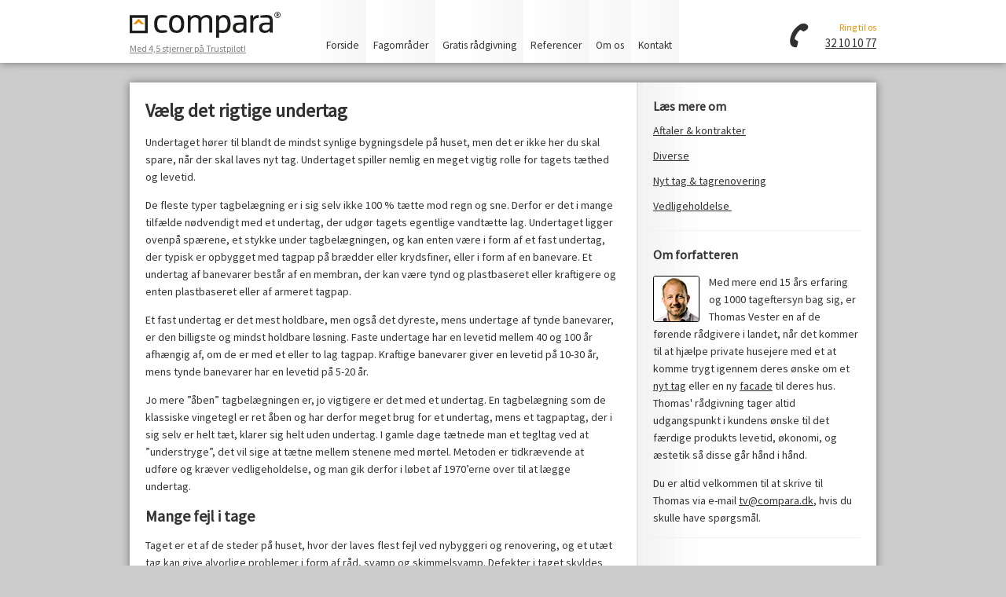

--- FILE ---
content_type: text/html; charset=UTF-8
request_url: https://www.compara.dk/v%C3%A6lg-det-rigtige-undertag
body_size: 6126
content:
<html>
    <head>
    	  <!-- Global site tag (gtag.js) - Google Analytics -->
    		<script async src="https://www.googletagmanager.com/gtag/js?id=UA-3188147-1"></script>
    		<script>
    		  window.dataLayer = window.dataLayer || [];
    		  function gtag(){dataLayer.push(arguments);}
    		  gtag('js', new Date());

    		  gtag('config', 'UA-3188147-1');
    		</script>
            <!-- Google Tag Manager -->
<script>(function(w,d,s,l,i){w[l]=w[l]||[];w[l].push({'gtm.start':
new Date().getTime(),event:'gtm.js'});var f=d.getElementsByTagName(s)[0],
j=d.createElement(s),dl=l!='dataLayer'?'&l='+l:'';j.async=true;j.src=
'https://www.googletagmanager.com/gtm.js?id='+i+dl;f.parentNode.insertBefore(j,f);
})(window,document,'script','dataLayer','GTM-55N9RDTS');</script>
<!-- End Google Tag Manager -->
        <title>Vælg det rigtige undertag - Se mulighederne her</title>
        <meta name="google-site-verification" content="PKME8blXH7JEp1BJlNpK4i_dFNeu1r8WwvPqGONZNTw" />
        <meta name="description" content="Undertaget hører til blandt de mindst synlige bygningsdele på huset, men det er ikke her du skal spare, når der skal laves nyt tag.">
        <link rel="stylesheet" media="screen" href="/css/screen.css" />
        <meta charset="UTF-8">
        <meta name="viewport" content="width=device-width, initial-scale=1.0">
        <script src="https://ajax.googleapis.com/ajax/libs/jquery/3.6.0/jquery.min.js"></script>
       <link href="https://fonts.googleapis.com/css2?family=Source+Sans+Pro&display=swap" rel="stylesheet">

			  <meta property="og:title" content="Vælg det rigtige undertag - Se mulighederne her" />
			  <meta property="og:description" content="Undertaget hører til blandt de mindst synlige bygningsdele på huset, men det er ikke her du skal spare, når der skal laves nyt tag." />
			  <meta property="og:image" content="/g/compara-nyt-tag-logo.png" />
			  <link rel="shortcut icon" href="/g/compara_favicon.ico" type="image/x-icon" />
                <!-- TrustBox script -->
        <script type="text/javascript" src="//widget.trustpilot.com/bootstrap/v5/tp.widget.bootstrap.min.js" async></script>
        <!-- End TrustBox script -->
    </head>
        <body>
<!-- Google Tag Manager (noscript) -->
<noscript><iframe src="https://www.googletagmanager.com/ns.html?id=GTM-55N9RDTS"
height="0" width="0" style="display:none;visibility:hidden"></iframe></noscript>
<!-- End Google Tag Manager (noscript) -->
            <div class="touchMenu">
                <div class="touchMenu-headeren grid">
                    <div class="venstreSide grid13 grid__item">
                        <a href="/">
                            <img src="/g/compara-logo.png">
                        </a>
                    </div>
                    <div class="hojreSide grid7 grid__item">
                        <div class="lukMenuen"><img src="/g/lukMenu.png"></div>
                    </div>
                </div>
                <div class="menu-indhold">
                    <ul>
                        <li><a class="has-dropdown-mobile">Fagområder<span class="plusmobil">+</span></a>
							<ul class="mobile-dropdown">
							<li style="margin-top:0;"><a href="/pris-nyt-tag">- Nyt tag</a></li>
							<li><a href="/ny-førstesal">- Ny 1. sal</a></li>
							<li><a href="/facaderenovering">- Facaderenovering</a></li>
							<li><a href="/tilbygning">- Tilbygninger</a></li>
							</ul>
							</li>
                        <li><a href="/gratis-raadgivningsmoede">Gratis rådgivning</a></li>

						<li>
							<a class="has-dropdown-mobile" href="#">Om os <span class="plusmobil">+</span></a></a>
							<ul class="mobile-dropdown">
								<li><a href="/vores-priser-paa-nyt-tag">Vores priser</a></li>
								<li><a href="/saadan-arbejder-vi">Sådan arbejder vi</a></li>
								<li><a href="/hvem-udfoerer-opgaven">Hvem udfører opgaven?</a></li>
								<li><a href="/faq-nyt-tag">Hyppige spørgsmål</a></li>
							</ul>
						</li>

                        <li><a href="/referencer">Referencer</a></li>
						<li><a href="/kontakt">Kontakt</a></li>
                    </ul>
                </div>
            </div>


            <script>
                $(document).ready(function() {
                    $(".mobilMenuTrigger img, .lukMenuen img").on("click", function() {
                        $(".touchMenu").slideToggle(300);
                    });
					$(".has-dropdown-mobile").on("click", function() {
						$(this).next().slideToggle(300);
					});

					$(".info-link").on("click", function(event) {
						event.preventDefault();
					});

					$("*").on("click", function() {
						$(".tt").hide();
					});

                });
            </script>

            <div id="main-top">
                <header>
                    <div class="gridden oF">
                        <div class="grid4 grid__item mobilMenuKnap">
                            <div class="mobilMenuTrigger">
                                <img src="/g/menuIcon.png">
                            </div>
                        </div>
                        <div class="grid__item grid5">
                            <div id="logo">
                                <a href="/" id="logo-klikbart" title="Forsiden for Compara A/S">
                                    <img src="/g/compara-logo.png">
                                </a>
                                <div id="logo-txt" style="color: gray;">
                                  <a href="https://dk.trustpilot.com/review/compara.dk" style="color: gray;">Med 4,5 stjerner på Trustpilot!</a>
                                </div>
                            </div>
                        </div>
                        <div class="grid__item grid4 telefonIkon">
                            <a href="tel:+4532101077"><img src="/g/tlf-icon.png"></a>
                    </div>


                    <div class="grid__item grid15 oF">
                        <nav>
                            <ul>
							<li><a class="pkt" href="/">Forside</a></li>
                                <li class="has-dropdown">
                                    <a href="/pris-nyt-tag" class="pkt">Fagområder</a>
										<ul class="dropdown">
									<li><a href="/pris-nyt-tag">Nyt tag</a></li>
									<li><a href="/ny-førstesal">Ny 1. sal</a></li>
									<li><a href="/facaderenovering">Facaderenovering</a></li>
									<li><a href="/tilbygning">Tilbygninger</a></li>
									</ul>
                                </li>
                                <li>
                                    <a href="/gratis-raadgivningsmoede" class="pkt">Gratis rådgivning</a>
                                </li>
                                <li>
                                    <a href="/referencer" class="pkt">Referencer</a>
                                </li>
									   <li class="has-dropdown">
								<a href="/om-os" class="pkt">Om os</a>
									<ul class="dropdown">
								<li><a href="/vores-priser-paa-nyt-tag">Vores priser</a></li>
								<li><a href="/saadan-arbejder-vi">Sådan arbejder vi</a></li>
								<li><a href="/hvem-udfoerer-opgaven">Hvem udfører opgaven?</a></li>
								<li><a href="/faq-nyt-tag">Hyppige spørgsmål</a></li>
								</ul>
							</li>
                                <li>
                                    <a href="/kontakt" class="pkt">Kontakt</a>
                                </li>
                            </ul>
                        </nav>
						           <div id="telefon-info">
                    <div id="ring-til-os">Ring til os</div>
                    <div id="telefonnummer"><a href="tel: 32 10 10 77">32 10 10 77</a></div>
                </div>
                    </div>
                    </div>


                </header>
            </div>
        <div class="page-width">
<div id="content">
	<div id="artikler-liste">
			<div id="artikler-liste-padding">
				<h1>Vælg det rigtige undertag</h1>
				<p>
Undertaget hører til blandt de mindst synlige bygningsdele på huset, men det er ikke her du skal spare, når der skal laves nyt tag. Undertaget spiller nemlig en meget vigtig rolle for tagets tæthed og levetid.
</p>
<p>
De fleste typer tagbelægning er i sig selv ikke 100 % tætte mod regn og sne. Derfor er det i mange tilfælde nødvendigt med et undertag, der udgør tagets egentlige vandtætte lag. Undertaget ligger ovenpå spærene, et stykke under tagbelægningen, og kan enten være i form af et fast undertag, der typisk er opbygget med tagpap på brædder eller krydsfiner, eller i form af en banevare. Et undertag af banevarer består af en membran, der kan være tynd og plastbaseret eller kraftigere og enten plastbaseret eller af armeret tagpap. 
</p>
<p>
Et fast undertag er det mest holdbare, men også det dyreste, mens undertage af tynde banevarer, er den billigste og mindst holdbare løsning. Faste undertage har en levetid mellem 40 og 100 år afhængig af, om de er med et eller to lag tagpap. Kraftige banevarer giver en levetid på 10-30 år, mens tynde banevarer har en levetid på 5-20 år.
</p>
<p>
Jo mere ”åben” tagbelægningen er, jo vigtigere er det med et undertag. En tagbelægning som de klassiske vingetegl er ret åben og har derfor meget brug for et undertag, mens et tagpaptag, der i sig selv er helt tæt, klarer sig helt uden undertag. I gamle dage tætnede man et tegltag ved at ”understryge”, det vil sige at tætne mellem stenene med mørtel. Metoden er tidkrævende at udføre og kræver vedligeholdelse, og man gik derfor i løbet af 1970’erne over til at lægge undertag.
</p>
<h2>Mange fejl i tage</h2>
<p>
Taget er et af de steder på huset, hvor der laves flest fejl ved nybyggeri og renovering, og et utæt tag kan give alvorlige problemer i form af råd, svamp og skimmelsvamp. Defekter i taget skyldes ofte undertage, hvor der enten er brugt de forkerte materialer, eller hvor der er sjusket med udførelsen, så undertaget ikke bliver tæt.
</p>
<p>
Hvis undertaget skal repareres, betyder det ofte, at hele tagbelægningen skal pilles ned og lægges om, og det er en kostbar affære. Det er derfor meget vigtigt at vælge det rigtige undertag til opgaven, at undertaget bliver lagt rigtigt, og at det har en forventet levetid, der svarer til tagdækningens. Det nytter altså ikke noget, at det nye tegl- eller betontag har en forventet levetid på over 50 år, hvis undertaget svigter efter 5-10 år.
</p>
<h2>Klassifikationsordning for undertage</h2>
<p>
For at modvirke de mange fejl i undertage har en række aktører i byggeriet indført en frivillig og uvildig klassifikationsordning for undertagsmaterialer, DUKO (Dampspærre- og Undertagsklassifikationsordning ApS).
</p>
<p>
DUKO deler undertagsprodukterne ind i fire anvendelsesklasser fra lav til høj, alt efter hvor store krav, der stilles til undertaget. På DUKO’s hjemmeside www.duko.dk er der et interaktivt værktøj, hvor man kan fastslå anvendelsesklassen på tagprojektet, og således finde ud af hvilken undertagsløsning, der bør anvendes.
</p>
<p>
DUKO bruger fem forskellige forhold til at vurdere, hvilke krav der skal stilles til undertaget:
</p>
<h3>1. Tagdækning</h3>
<p>
Enkelte tagtyper som tagpaptag og stråtag kræver ikke undertag, men ellers kræver de fleste typer belægning en eller anden form for undertag. Kravene til undertaget er højere når det gælder mere åbne typer som det almindelige vingetegltag, mens der stilles lavere krav til f.eks. falstagsten i beton eller bølgeplader i eternit, som danner en tættere tagbelægning.
</p>
<h3>2. Taghældning</h3>
<p>
Jo mere taget hælder, jo nemmere er det for regnvandet at løbe væk. Et stejlere tag beskytter også bedre mod slagregn og fygesne. Derfor stilles der større krav til undertaget jo lavere taghældningen er.
</p>
<p>
Visse tagbelægninger kan lægges uden undertag ved høje taghældninger, mens de kræver undertag ved lavere hældninger. Det gælder for eksempel skifereternit, der over 34 graders hældning kan klare sig uden undertag, men hvor man så tætner mellem pladerne med tagkit.
</p>
<h3>3. Kompleksitet</h3>
<p>
En meget vigtig faktor er tagets kompleksitet, hvor der skelnes mellem høj og lav kompleksitet. Rene tagflader uden sammenskæringer og gennembrydninger har lav kompleksitet. Tagflader der skærer sammen med andre tagflader, eller som gennembrydes af tagvinduer, kviste, ventilationskanaler, skorstene eller andet har høj kompleksitet. Hver gang tagfladen gennembrydes skal der laves en samling mellem f.eks. kvisten og tagbelægningen, og det øger risikoen for utætheder, hvilket igen resulterer i større krav til undertaget.
</p>
<h3>4. Tilgængelighed</h3>
<p>
Hvis der er mulighed for at tjekke taget indefra, giver det mulighed for at opdage utætheder i undertaget og udbedre dem. Hvis isoleringen ligger parallelt med undertaget og derfor dækker for det, hvis taget har en lav hældning under 25 grader, eller hvis undertaget af andre årsager er svært tilgængeligt, stilles der større krav til undertaget.
</p>
<h3>5. Klimapåvirkning og etagehøjde</h3>
<p>
Endelig kan husets placering geografisk eller i landskabet, f.eks. ved Vesterhavet eller på en bakketop gøre, at det er mere udsat for elementernes rasen og især vinden, der kan presse vand og fygesne ind gennem tagbelægningen. 
</p>			</div>
		</div>
				<div id="artikler-navigation">
			<div id="artikler-navigation-padding">
				<div id="artikler-kategorier">
				<h3>Læs mere om</h3>
				<ul>
<li><a href="/aftaler-og-kontrakter">Aftaler &amp; kontrakter</a>&nbsp; <span></span></li><li><a href="/diverse-om-compara">Diverse</a>&nbsp; <span></span></li><li><a href="/artikler-om-nyt-tag-og-tagrenovering">Nyt tag &amp; tagrenovering</a>&nbsp; <span></span></li><li><a href="/vedligeholdelse">Vedligeholdelse
</a>&nbsp; <span></span></li>				</ul>
				</div>
			
				<div id="artikler-om-forfatteren">
				<h3>Om forfatteren</h3>
				<p>
				<img src="/g/thomas-vester.jpg" alt="Thomas Vester, Bygningskonstruktør hos Compara A/S" />
				<!-- indbyg counter med årserfaring og tageftersyn -->
				Med mere end 15 års erfaring og 1000 tageftersyn bag sig, er Thomas Vester en af de førende rådgivere i landet, 
				når det kommer til at hjælpe private husejere med et at komme trygt igennem deres ønske om et <a href="/pris-nyt-tag">nyt tag</a> eller en ny 
				<a href="/facade">facade</a> til deres hus. Thomas' rådgivning tager altid udgangspunkt i kundens ønske til det færdige produkts levetid, 
				økonomi, og æstetik så disse går hånd i hånd.
				</p>
				<p>
				Du er altid velkommen til at skrive til Thomas via e-mail <a href="mailto:tv@compara.dk">tv@compara.dk</a>, hvis du skulle have spørgsmål.
				</p>
				</div>
			</div>
		</div>		<div id="teaser-raadgivningsmoede">
			<div id="teaser-raadgivningsmoede-padding">
				<div id="teaser-raadgivningsmoede-overskrift">Få gratis og uforpligtende rådgivning</div>
				<div id="teaser-raadgivningsmoede-left">
					<p>
					Skal du have et <a href="/">nyt tag</a> på huset, eller er du i virkeligheden i tvivl om du kan nøjes med at reparere det gamle? Overvejer du 
					<a href="/ny-førstesla">1.sal</a>, 
					<a href="/tilbygning">tilbygning</a> eller <a href="/facaderenovering">facaderenovering</a>?
					 Tag et telefonisk rådgivningsmøde med en af vores rådgivere, og kom tvivlen til livs.
					</p>
					<p>
					Det er helt gratis og uforpligtende. 
					</p>
					<p>
					<a href="/gratis-raadgivningsmoede" class="button button-c1">Få et godt råd</a>
					</p>
				</div>
				<div id="teaser-raadgivningsmoede-right">
					<div class="teaser-raadgivningsmoede-person">
					<img src="/g/bygningskonstruktoer-thomas-vester.jpg" alt="Thomas Vester, Bygningskonstruktør" border="0" /><br />
					Thomas Vester<br />
					<span>Bygningskonstruktør</span>
					</div>
					<div class="teaser-raadgivningsmoede-person">
					<img src="/g/arkitekt-michael-bloch.jpg" alt="Michael Bloch, Arkitekt" border="0" /><br />
					Michael Bloch<br />
					<span>Arkitekt</span>
					</div>
				</div>
			</div>
		</div>	</div>
</div>        <div id="bottom">
            <div id="bottom-kontakt">
                <div class="bottom-align page-width" id="bottom-kontakt-content">
                    <div id="bottom-kontakt-left">
                        <div class="compara-footer-branding">
                            <b>Compara A/S</b>
                            <img src="/g/orange-arrow.png" alt="Grafikelement - Orange pil" id="bottom-kontakt-pil" />
                            <p><a href="tel: +45 32 10 10 77">Tlf. 32 10 10 77</a></p>
                        </div>
                        <div class="footer-data">
                            <span class="pipe">|</span>
                            <p>
                                <span class="add">Man. - tors 08:00-17:00</span><span class="foot-sep">,</span>
                                <span class="add">Fre. 08:00 - 16:30</span>
                            </p>
                            <span class="pipe">|</span>
                            <a href="mailto:salg@compara.dk">info@compara.dk</a>
                            <span class="pipe">|</span>
                            <p>CVR nr.: 29625921</p>
                        </div>
                    </div>
                </div>
            </div>
        </div>

        <footer>
            <div id="bottom-adresser" class="gridden">
                <div class="bottom-align page-width">
				
          
					
                    <div class="bottom-adresser-felt grid__item grid-one-sixth">
                        <!-- TrustBox widget - Mini -->
<div class="trustpilot-widget" data-locale="da-DK" data-template-id="53aa8807dec7e10d38f59f32" data-businessunit-id="54a3e55e00006400057c6dca" data-style-height="150px" data-style-width="100%">
  <a href="https://dk.trustpilot.com/review/compara.dk" target="_blank" rel="noopener">Trustpilot</a>
</div>
<!-- End TrustBox widget -->
                    </div>
					    <div class="bottom-adresser-felt grid__item grid-one-sixth">
                        <span>Sjælland</span>
                        <b>Compara A/S</b><br />
                        Telefonvej 6<br />
                        2860 Søborg<br />
                        Tlf. 32 10 10 77<br />
                    </div>
					
                    <div class="grid__item grid-one-sixth">
                        <a href="#" class="overskrift">Fagområder</a>
                        <a href="/pris-nyt-tag">Nyt tag</a>
                        <a href="/ny-førstesal">Ny 1.sal</a>
                        <a href="/facaderenovering">Facaderenovering</a>
                        <a href="/tilbygninger/">Tilbygninger</a>
                        <a href="/gratis-raadgivningsmoede" class="headline">Få gratis rådgivning</a>
                    </div>
                    <div class="grid__item grid-one-sixth">
                        <a href="#" class="overskrift">Mere om Compara</a>
                        <!-- <a href="#">Vi søger entreprenører!</a> -->
                        <a href="/om-os">Hvorfor skal du bruge os?</a>
                        <a href="/saadan-arbejder-vi">Sådan arbejder vi</a>
                        <a href="/hvem-udfoerer-opgaven">Hvem udfører opgaven?</a>
                        <a href="/vores-priser-paa-nyt-tag">Vores priser</a>
                        <a href="/faq-nyt-tag">Hyppige spørgsmål</a>
                        <a href="/kontakt">Kontakt os</a>
                    </div>
                    <div class="grid__item grid-one-sixth">
                        <a href="/artikler" class="overskrift">Artikler</a>
<a href="/aftaler-og-kontrakter">Aftaler &amp; kontrakter</a><a href="/diverse-om-compara">Diverse</a><a href="/artikler-om-nyt-tag-og-tagrenovering">Nyt tag &amp; tagrenovering</a><a href="/vedligeholdelse">Vedligeholdelse
</a>                    </div>
                </div>
            </div>
	
        </footer>
        </div>

    <div id="bottom-down"><span class="text-center">Copyright &copy; 2025</span></div>

    </body>
</html>


--- FILE ---
content_type: text/css
request_url: https://www.compara.dk/css/screen.css
body_size: 9462
content:
html {
    overflow: -moz-scrollbars-vertical;
    overflow-y: scroll;
}
body {
    margin: 0px;
    background-color: #cccccc;
}
img {
    webkit-border-radius: 3px 3px 3px 3px;
    max-width:100%;
    border-radius: 3px 3px 3px 3px;
}
* {
    font-family: 'Source Sans Pro', Tahoma, Verdana, sans-serif;
    color: #333333;
    box-sizing:border-box;
    -webkit-tap-highlight-color: rgba(0, 0, 0, 0);
}
div {
    overflow:hidden;
}
.has-dropdown {
    position:relative;
}
.has-dropdown:hover ul.dropdown {
    display:block;
}
ul.dropdown {
    display:none;
    position:absolute;
    top:80px;
    left:0;
    width:175px;
    height:auto;
    z-index:10000;
    background-color:#f6f6f6;
}
ul.dropdown li a { display:block; }
ul.dropdown li {
    display:block;
    width:100%;
    padding:4px 0 4px 8px;
}
ul.dropdown li:hover {
    background-color:grey;
}
.oF, div#main-top {
    overflow:visible!important;
}
p {
    line-height: 22px;
    font-size: 14px;
}
li {
    line-height: 22px;
    font-size: 14px;
    margin-left: 20px;
}
h1 {
    margin: 0px;
    font-size: 24px;
}
h2 {
    margin: 0px;
    font-size: 20px;
}
h3 {
    font-size: 16px;
    margin: 0px;
}


input {
    border: 1px solid gray;
    height: 30px;
    line-height: 30px;
    padding: 0 10px 0 10px;
    webkit-border-radius: 3px 3px 3px 3px;
    border-radius: 3px 3px 3px 3px;
}
.rh {
    text-align: right;
}
.ch {
    text-align: center;
}
.small-txt {
    font-size: 12px;
}

.mobilMenuKnap, .telefonIkon { display:none; }

#CybotCookiebotDialog button {
    all: unset;
    padding: 6px 12px;
    font-size: 14px;
    line-height: normal;
    display: inline-block;
    border: 1px solid #000;
    background-color: white;
}
#CookiebotWidget {
    display: none !important;
  }
a.button, button {
    display: inline-block;
    font-size: 14px;
    line-height: 35px;
    height: 35px;
    text-align: center;
    padding: 0 20px 0 20px;
    color: white;
    font-weight: bold;
    text-shadow: 1px 1px 2px #000000;
    text-decoration: none;
    webkit-border-radius: 3px 3px 3px 3px;
    border-radius: 3px 3px 3px 3px;
    border: 0px;
}
a.button-c1 {
    /* Permalink - use to edit and share this gradient: http://colorzilla.com/gradient-editor/#6abb00+0,6abb00+50,5fa700+51,5fa700+100 */
    background: #6abb00; /* Old browsers */
    background: -moz-linear-gradient(top,  #6abb00 0%, #6abb00 50%, #5fa700 51%, #5fa700 100%); /* FF3.6-15 */
    background: -webkit-linear-gradient(top,  #6abb00 0%,#6abb00 50%,#5fa700 51%,#5fa700 100%); /* Chrome10-25,Safari5.1-6 */
    background: linear-gradient(to bottom,  #6abb00 0%,#6abb00 50%,#5fa700 51%,#5fa700 100%); /* W3C, IE10+, FF16+, Chrome26+, Opera12+, Safari7+ */
    filter: progid:DXImageTransform.Microsoft.gradient( startColorstr='#6abb00', endColorstr='#5fa700',GradientType=0 ); /* IE6-9 */

}
a.button-c2, button {
    /* Permalink - use to edit and share this gradient: http://colorzilla.com/gradient-editor/#4e879b+0,4e879b+50,407082+51,407082+100 */
    background: rgb(78,135,155); /* Old browsers */
    background: -moz-linear-gradient(top, rgba(78,135,155,1) 0%, rgba(78,135,155,1) 50%, rgba(64,112,130,1) 51%, rgba(64,112,130,1) 100%); /* FF3.6-15 */
    background: -webkit-linear-gradient(top, rgba(78,135,155,1) 0%,rgba(78,135,155,1) 50%,rgba(64,112,130,1) 51%,rgba(64,112,130,1) 100%); /* Chrome10-25,Safari5.1-6 */
    background: linear-gradient(to bottom, rgba(78,135,155,1) 0%,rgba(78,135,155,1) 50%,rgba(64,112,130,1) 51%,rgba(64,112,130,1) 100%); /* W3C, IE10+, FF16+, Chrome26+, Opera12+, Safari7+ */
    filter: progid:DXImageTransform.Microsoft.gradient( startColorstr='#4e879b', endColorstr='#407082',GradientType=0 ); /* IE6-9 */
}
.box-padding {
    padding: 25px;
}

/*
HEADER
*/
div#main-top {
    background-color: white;
    -webkit-box-shadow: 0 0 10px 0 #707070;
    box-shadow: 0 0 10px 0 #707070;
}
header {
    height: 80px;
    max-width: 1030px;
    margin: 0 auto 0 auto;
    padding:0 40px;
}

/*
LOGO
*/
div#logo {
    font-size: 12px;
}
#logo img { margin-top:13px; }

div#logo-txt {
    padding: 5px 0 0 0;
}
div#logo-txt a {
    text-decoration: underline
}


/*
MENU
*/
nav {
    float: left;
    height: 80px;

}
nav ul {
    list-style-type: none;
    margin: 0;
    padding: 0;
}
nav li {
    float: left;
    margin-left: 0px;
}
nav li a.pkt {
    height: 100%;
    font-size: 13.5px;
    color: #333333;
    display: block;
    padding: 0 9px;
    background: url('/g/menu-bg.jpg') top right;
    line-height: 115px;
    text-decoration: none;
    font-weight: normal;
}
nav li a.pkt:hover {
    background: url('/g/menu-bg-hover.png') top right;
}
nav li a.pkt-valgt {
    height: 100%;
    font-size: 14px;
    color: #f1f1f1;
    display: block;
    padding: 0 12px 0 12px;
    background-color: #404040;
    line-height: 115px;
    text-decoration: none;
    font-weight: normal;

}

/*
PAGE-MENU (submenu)
*/
div#page-menu {
    border-top: 1px solid #ccc;
    background-color:#f1f1f1;
    text-align: center;
    color: orange;
    font-size: 11px;
}

div#page-menu a {
    padding-left: 20px;
    padding-right: 20px;

    font-size: 12px;
    line-height: 50px;
}

/*
TELEFON
*/
div#telefon-info {
    float: right;
    overflow: auto;
    height: 100%;
    width: 110px;
    background: url('/g/tlf-icon.png') no-repeat;
    background-position: 0 30px;
    text-align: right;
}
div#telefon-info div#ring-til-os {
    padding: 27px 0 0 0 ;
    font-size: 12px;
    text-align: right;
    color: #F28C00;
}
div#telefon-info div#telefonnummer {
    padding: 3px 0 0 0 ;
    font-size: 15px;
    text-align: right;
}


/*
CONTENT
*/
div#content {
    width: 100%;
    margin: 25px auto 25px auto;
    background-color: white;
    min-height: 200px;
    overflow: auto;
    -webkit-box-shadow: 0 0 10px 0 #707070;
    box-shadow: 0 0 10px 0 #707070;
}
.grid-one-third {
   width:calc(100% / 3);
    float:left;
}


/*
LISTE MED ARTIKLER OG NAVIGATION TIL ARTIKLER
*/
div#artikler-liste {
    height: auto;
    float: left;
    width: 640px;
}
div.artikel-teaser {
    overflow: auto;
    border-bottom: 1px solid #f1f1f1;
    padding-bottom: 15px;
    margin-bottom: 20px;
}
div.artikel-teaser:last-child {
    border: 0px;
    padding:0px;
}
div.artikel-teaser-left {
    overflow: auto;
    float: left;
    width: 200px;
}
div.artikel-teaser-left img {
    margin: 5px 0 0 0;
    max-width: 180px;
    max-height: 180px;
}
div.artikel-teaser-right {
    overflow: auto;
    float: left;
    width: 400px;
}
div.artikel-teaser-right a {
    color: #F28C00;
}
div.artikel-teaser span {
    font-size: 12px;
    color: gray;
    line-height: 25px;
}
div.artikel-teaser span a {
    color: gray;
}
div.artikel-teaser p {
    margin: 0px;
    font-size: 14px;
}
div#artikler-liste-padding {
    padding: 20px;
}
div#artikler-navigation {
    float: right;
    height: auto;
    width: 305px;
    border-left: 1px solid #E6E6E6;
    border-bottom: 1px solid #E6E6E6;
    background: url('/g/bg-right.png') repeat-y top left;
    font-size: 14px;
}
div#artikler-navigation-padding {
    padding: 20px;
}
div#artikler-navigation p{
    font-size: 14px;
    line-height: 22px;
}
div#artikler-navigation ul {
    list-style-type: none;
    margin: 10px 0 0 0;
    padding: 0;
}
div#artikler-navigation ul li {
    margin: 0 0 10px 0;
}
div#artikler-navigation ul li span {
    font-size: 11px;
    color: gray;
}
div#artikler-kategorier {
    margin: 0 0 20px 0;
    border-bottom: 1px solid #f1f1f1;
    padding: 0 0 10px 0; /* 10px padding pga li har 10px margin */
}

div#artikler-om-forfatteren {
    border-bottom: 1px solid #f1f1f1;
    margin-bottom: 20px;
}
div#artikler-om-forfatteren img {
    float: left;
    border: 1px solid black;
    margin: 3px 12px 0 0;
}

div#artikler-nyhedsbrev {

}
input.artikler-input {
    margin-bottom: 10px;
    width: 90%;
    font-size: 14px;
}



/*
BESTIL RÅDGIVNINGSMØDE ELEMENT UNDER ARTIKLER
*/

div#teaser-raadgivningsmoede {
    width: 100%;
    border-top: 1px solid #7F7F7F;
    background-color: #EBEBEB;
}
div#teaser-raadgivningsmoede-padding {
    padding: 20px 20px 20px 20px;
}
div#teaser-raadgivningsmoede-overskrift {
    font-size: 25px;
    font-weight: bold;
}
div#teaser-raadgivningsmoede-left {
    width: 60%;
    float: left;

}
div#teaser-raadgivningsmoede-right {
    margin: 15px 0 0 0;
    width: 40%;
    float: left;
}
div.teaser-raadgivningsmoede-person {
    float: right;
    margin-left: 20px;
    font-size: 14px;
}
div.teaser-raadgivningsmoede-person span {
    font-size: 11px;
}
div.teaser-raadgivningsmoede-person img {
    border: 1px solid black;
    margin: 0 0 10px 0;
}






/*
BOTTOM
*/
div#bottom {

}
div.bottom-align {
    width: 100%;
    margin: 0 auto 0 auto;
    text-align: left;
}
div#bottom-kontakt {
    background-color: #333333;
}
div#bottom-kontakt a,b {
    color:inherit;
}
div#bottom-kontakt span {
    color:#F28C00;
}
div#bottom-kontakt-content {
    color: white;
    line-height: 40px;
    font-size: 12px;
}
div#bottom-kontakt-left {
    overflow: auto;
    float: left;
    color:inherit;
}
div#bottom-kontakt-right {
    overflow: auto;
    float: right;
    color:inherit;
}

img#bottom-kontakt-pil {
    vertical-align: middle;
    padding: 0 10px 0 10px;
}
div#bottom-adresser {
    overflow: auto;
    background-color: white;
    padding: 15px 0 15px 0;
}

div.bottom-adresser-felt {
    float: left;
    font-size: 12px;
    line-height: 18px;
}
div.bottom-adresser-felt span {
    color: #F28C00;
    margin-bottom: 5px;
    display: block;
}
div#bottom-adresser-right {

}
div#bottom-down {
    font-size: 11px;
    line-height: 16px;
    text-align:center;
    padding:4px 0;
    background-color: #ededed;
}
#bottom-down span { font-size:11px; text-align:center; }
div#bottom-navigation {
    border: 1px solid red;
}
.pipe {
    padding:0 4px;
}
footer {
    padding: 5px 0 15px 0;
    background-color: #fff;
}

div#bottom-kontakt .footer-data span.pipe { color:#F28C00!important; }


/* SIDE: BESTIL RÅDGIVNINGSMØDE */
div#moede-top-banner {
    min-height: 236px;
    background: url('/g/raadgivningsmoede-top-lp.png');
    background-repeat: no-repeat;
    background-position: top right;
    background-color: #f1f1f1;
    border-bottom: 5px solid #703F2F;

}
h1#moede {
    position: relative;
    top: 50px;
    left: 50px;
    width: 600px;
    font-size: 35px;
}
div#moede-top-banner-txt {
    font-size: 18px;
    line-height: 26px;
    padding: 30px 50px 40px 50px;
}
div#moede-content-txt {
    width: 530px;
    float: left;
    margin: 0 0 0 50px;
}
div#moede-content-txt ul li {
    margin: 0 0 10px 0;
    font-weight: bold;
}
div#moede-content-form {
    float: right;
    margin: 0 50px 0 0;
}
div#moede-content-form-box {
    background-color: #E8F5DA;
    width: 298px;
    border: 1px solid #95A28B;
}
div#moede-content-form-box h2 {
    margin: 10px auto 10px auto;
    font-weight: normal;
    width: 180px;
    font-size: 18px;
    text-align: center;
}
div#moede-content-form-box h2 span {
    font-weight: bold;
}
div#moede-content-form-box-tlf {
    background-color: #D3DFC6;
    font-size: 24px;
    text-align: center;
    padding: 10px;
    margin-bottom: 10px;
}
div#moede-content-form-box-tlf img {
    margin: 0 7px 0 -15px;
}
div#moede-content-form-box-input {
    margin: 0 10px 0 10px;
    height: auto;
}
div#moede-content-form-box-input input {
    width: 100%;
    margin: 0 0 10px 0;
}
div#moede-content-form-box-knap-con {
    text-align: center;
    margin: 0 0 10px 0;
}
div#moede-content-form-box-knap-con div {
    color: gray;
    font-size: 12px;
    margin: 10px 0 0 0;
}
a#moede-content-form-box-knap {

}
div#moede-content-box-personer {
    padding-bottom: 10px;
}
div.moede-content-box-person {
    width: 120px;
    float: left;
    font-size: 14px;
    margin-top: 10px;
}
div.moede-content-box-person:first-child {
    margin-left: 35px;
    margin-right: 13px;
}
div.moede-content-box-person img {
    max-width: 90px;
    border: 1px solid black;
    margin-bottom: 5px;
}
div.moede-content-box-person span {
    font-size: 12px;
}

div#moede-referencer {
    margin: 20px 0 20px 0;
    background-color:#F7F7F7;
    padding: 20px;
}
div.moede-reference {
    width: 50%;
    float: left;
}
div.moede-reference img {
    border: 1px solid black;
    float: right;
    margin-left: 10px;
    margin-top: 5px;
}
div.moede-reference-padding:first-child {
    padding-right: 30px;
}
div.moede-reference-padding:last-child {
    padding-left: 30px;
}
div#moede-faq {
    padding: 0px 30px 10px 30px;
}
div#moede-faq a {
    color: #F28C00;
}


/* SIDE: FORSIDEN */
div#top-banner {
    height: 335px;
    width: 100%;
    background-image: url('/g/topbanner-2025-compara.jpg');
    background-position: BOTTOM center;
    background-repeat: no-repeat;
	
}
div#top-banner h1 {
    font-size: 30px;
}

div#top-banner ul {
    padding-left: 0px;
    margin: 20px 0 5px 0;

}
div#top-banner li {
    line-height: 16px;
    font-size: 16px;
    background-image: url('/g/green.png');
    background-repeat: no-repeat;
    padding: 3px 20px 20px 35px;
    list-style: none;

}
div#top-banner-padding {
    padding: 30px 0 0 0;
}
div#top-banner div.col-left {
    width: 70%;
    height: auto;
    float: left;
}
div#top-banner div.col-right {
    width: 30%;
    height: auto;
}
div#frontpage-content {
	
    background-image: url('/g/bg-big.jpg');
    background-color: #fff;
    background-repeat: no-repeat;
    background-position: center center;
	background-size: cover;
}
div#fagomraader {
    margin-top:15px;
    margin-bottom:15px;
}
.usper-inner {
    height:203px;
    border: 1px solid #ccc;
    text-align: center;
    font-size: 13px;
    line-height: 18px;
    background-color: white;
    padding:10px;
}

.usper-inner h2 {
    margin-top:5px;
    word-break: break-all;
}
div#fagomraader div.fag:last-child {
    margin: 0;
    width: 225px;

}
div#fagomraader div.fag img {
    margin-bottom: 10px;
}
div#fagomraader div.fag img#ny-1sal {
    margin-bottom: 5px;
}
div#fagomraader div.fag-txt {
    height: 60px;
    margin: 5px 0 0 0;
}
div#fagomraader div#fag-txt-1sal {
    height: 60px;
    margin: 3px 0 0 0;
}
div#fagomraader div.fag-padding {
    padding: 10px;
}
div#fagomraader a {
    color: #A04700;
    font-weight: bold;
}

div#forsiden-referencer {
    height: 378px;
    border: 1px solid #ccc;
    background-color: white;
    float: left;
    width:100%;
}

@media screen and (min-width:940px) {
    #forsiden-referencer .ref-wrap {
        width:calc(100% / 3);
    }
}

@media screen and (max-width:939px) {
    .fsal {
        background-image:none!important;
    }
    .div.fsal-moede-content-txt, div.fsal-moede-content-form {
        width:100%!important;
    }
    div.fsal-moende-bestil-form {
        float:left!important;
    }
       #forsiden-referencer .ref-wrap {
        width:calc(100% / 6);
    }
    div#nyt-tag-kontakt-txt, div#nyt-tag-kontakt-form-box, div#nyt-tag-kontakt-form {
        width:100%!important;
    }
    div#nyt-tag-kontakt {
        height:auto!important;
    }
    div#nyt-tag-kontakt-form-box {
        margin:0!important;
    }
    div#nyt-tag-kontakt {
        background-position:bottom right!important;
    }
}

.ref-wrap {
    padding-left:15px;
    float:left;
}
div#forsiden-referencer p {
    font-size: 12px;
    margin: 5px 0 10px 0;
}
.forside-box-padding {
    padding: 15px;
}

div#forsiden-referencer .reference-billede {
    background-size: cover;
    height: 100px;
    width:100%;
    background-position: center center;
    float: left;
    webkit-border-radius: 3px 3px 3px 3px;
    border-radius: 3px 3px 3px 3px;
}
div.reference-billede-space-b { margin-bottom: 15px; }
div.reference-knap {
    text-align: right;
    margin-top: 15px;
    padding-right: 2px;
}


/* CALCULATOR */
#nyt-tag-beregner {
    height: 378px;
    width:100%;
    background-image: url('/g/bg_calculator.gif');
    float: left;
    border: 1px solid #f1f1f1;
    color: white !important;
}
div#nyt-tag-padding {
    padding: 15px;
    overflow:visible!important;
}
.dobbel-box-forsiden #nyt-tag-beregner  div { overflow:visible; }
.dobbel-box-forsiden { overflow:visible; }
div#nyt-tag-beregner h2 {
    color: white;
}
div#nyt-tag-beregner p {
    font-size: 12px;
    margin: 5px 0 0 0;
    line-height:18px;
    color: white;
}
div#nyt-tag-beregner .col {
    padding-top: 10px;
    width: 50%;
    float: left;
}
div#nyt-tag-beregner .headline {
    font-size: 15px;
    color: white;
}
div#nyt-tag-beregner div.select-input {
    margin: 13px 0 0 0;
}
div#nyt-tag-beregner div#postnr-input {
    margin: 10px 0 0 0;
    font-size: 13px;
    overflow: hidden;
    height: auto;
}
div#nyt-tag-beregner div#postnr-input-size input {
    width: 100%;
    height: 25px;
    line-height: 25px;
}
div#nyt-tag-beregner div#postnr-input-size {
    width: 60px; /* same as select width */
    text-align: right;
    float: left;

}
div#nyt-tag-beregner div#postnr-input-text {
    float:left;
    width: 105px;
    color: white;
    font-size: 11px;
    line-height: 25px;
}
div#nyt-tag-beregner div#postnr-input-info {
    width: 30px;
    display:inline-block;
}
div#nyt-tag-beregner div#postnr-input-info-space { padding-left: 10px; }
div#nyt-tag-beregner div#postnr-info {
    float: left;
}

#nyt-tag-middle-container div, #nyt-tag-middle-container {
    overflow:visible;
}
div#nyt-tag-beregner select {
    width: 165px;
    margin-right: 5px;
    height: 25px;
    font-size: 13px;
}
div#nyt-tag-beregner .info-link {
    font-size: 11px;
    color: white;
    line-height: 25px;
}

.dobbel-box-forsiden .grid10 {
    margin-bottom:15px;
}


/* FORSIDEN: VIDEO*/
div#forsiden-video {
    height: 378px;
    float: left;
}
div#forsiden-video p {
    font-size: 12px;
}
div#forsiden-video-padding {
    padding: 20px;
    border: 1px solid #ccc;
    background-color: white;
}

div#bund-navigation {
    line-height: 18px;
    margin-top: 15px;
}

.bottom-align a.overskrift {
    font-size: 12px;
    color:inherit;
    clear: left;
    font-weight:  bold;
    line-height: 20px;
    margin-top: 0px;
    display:block;
    margin-top:15px;
}

div#bund-navigation .col {
    height: auto;
    width: 33%;
    float: left;
}

.bottom-align a {
    font-size: 11px;
    display: block;
    line-height: 16px;
    text-decoration: underline;
    color: gray;
    text-decoration: none;
    color:inherit;
}

/* FRONTPAGE - ARTICLE */



/*
#
# REFERENCER
#
*/
div.referencer {

}
div.ref {
    float: left;
    margin-bottom: 25px;

}
div.ref-img {
    height: 210px;
    width: 100%;
        border: 1px solid #ccc;
    background-position: center center;
    background-size: cover;
}
div.ref:nth-child(3n) {
    margin-right: 0;
}
div.ref-txt {
    padding: 10px;
    font-size: 13px;
    font-style: italic;
    height: 80px;
    text-indent: 20px;
    line-height:22px;
}
div.ref span.quote {
    font-size: 20px;
    line-height: 22px;
    font-style: 600;
    color: orange;
    vertical-align:text-top;

}
div.ref div.name {
    color: gray;
    text-align: right;
}
div.ref div.ref-adresse {
    padding: 5px;
    font-size: 12px;
    text-align: right;
    opacity: 0.5;
    background-color: white;
    height: 23px;
    line-height: 15px;
    margin-top: 185px;
}

.page-width {
    max-width:1030px;
    padding:0 40px;
    margin:0 auto;
    overflow:visible;
}


/*
#
# NYT TAG SIDEN
#
*/
div#nyt-tag-spacer {
    height: 200px;
}
div.nyt-tag-box {
    background-image: url('/g/nyt-tag-box-bg.png');
    background-position: top right;
    background-repeat: no-repeat;
    background-color:#fff;
    margin:25px auto;

}
div#nyt-tag-priser {
    min-height: 500px;
    background-image: url('/g/nyt-tag-oversigt.png');
    background-repeat: no-repeat;
    background-position: top center;
}
div#nyt-tag-priser p {
    margin-top: 5px;
}
div#nyt-tag-priser div.nyt-tag-col:nth-child(1) {
    margin: 0 0 0 0px;
}

div.nyt-tag-col {
    min-height: 200px;
    float: left;
    border-right: 1px solid #ccc;
}
.nyt-tag-col:last-child {
    border: 0;
}
.nyt-tag-spacer {
    padding: 0 10px;
}
#nyt-tag-info {
    background-color: #eaeaea;
    width: 65%;
    float: left;
}
#nyt-tag-info p {
    padding: 5px;
    font-size: 12px;
    margin: 0px;
}
.nyt-tag-info-spacer {
    padding: 10px;
}
.nyt-tag-spar {
    background-image: url('/g/nyt-tag-yellow.png');
    width: 213px;
    height: 222px;
    float: right;

    margin-top:-30px;
}
.nyt-tag-spar p {
    font-size: 12px;
    line-height: 16px;
}
.nyt-tag-spar-spacer {
    padding: 60px 15px 15px 15px;
    text-align: center;
}
#nyt-tag-container {
    margin-top: -120px;
}


div#nyt-tag-middle-container {
    margin-top: 60px;
}
div#nyt-tag-middle-container .col {
    float: left;
}
div#col-beregner {
    width: 55%;

}
div#col-txt {
padding-left:30px;
}
div#col-space-txt {
    padding-left: 20px;
    border-left: 1px solid #ccc;
}
div#nyt-tag-pris-eksempler {
    min-height: 300px;
    background-color: #f1fbec;
    margin-bottom: 30px;
    border-top: 1px solid #cccccc;
    border-bottom: 1px solid #cccccc;
}
div#nyt-tag-pris-eksempler img {
    border: 1px solid #ccc;
    background-color: white;
    padding: 8px;
    margin-bottom: 10px;
    width: 100%;
    height: 200px;
}
div#nyt-tag-pris-eksempler-space {
    padding: 30px;
}
div#nyt-tag-pris-eksempler .col {
    width: 50%;
    float: left;
}
div#nyt-tag-pris-eksempler .col-space {
    padding: 20px 50px 20px 50px;
}
div#nyt-tag-tillaegspriser {
    border-bottom: 1px solid #ccc;
}
div#nyt-tag-tillaegspriser p {
    margin: 0px;
    padding: 0 20px 0 20px;
}
div#nyt-tag-tillaegspriser-space {
    padding: 0 25px 25px 25px;

}
div#nyt-tag-tillaegspriser div.col {
    width: 50%;
    float: left;
}
div.nyt-tag-tillaegspris-img {
    width: 140px;
    float: left;
}
div.nyt-tag-tillaegspris-img img {
    padding: 5px; border: 1px solid #ccc;
}
div.nyt-tag-tillaegspris {
    margin-bottom: 20px;
}
div#nyt-tag-video {
    border-bottom: 1px solid #ccc;
}
div#nyt-tag-video-space {
    padding: 25px;
}
div#nyt-tag-video-space p {
    margin-bottom: 5px;
}
div#nyt-tag-bedste-priser-space {
    padding: 25px;
}
div#nyt-tag-bedste-priser-txt {
    float: left;
    width: 70%;
    padding-right:40px;
}
div#nyt-tag-garantiordninger {
    float: right;
    width:30%;
    text-align: right;
    border-left: 1px solid #ccc;
    min-height: 150px;
}

/* Nyt tag - Thomas vester */
div#nyt-tag-kontakt {
    border-top: 1px solid #ccc;
    height: 365px;
    background-image: url('/g/byggeraadgiver-thomas-vester.png');
    background-position: top right;
    background-repeat: no-repeat;
    overflow: hidden;
    background-size: contain, cover;
}
div#nyt-tag-kontakt-space {
    padding: 25px;
}
div#nyt-tag-kontakt-txt {
    width: 450px;
    float: left;
}
div#nyt-tag-kontakt-form {
    float: left;
    width: 400px;
    padding: 10px;
}
div#nyt-tag-kontakt-form-box {
    min-height: 200px;
    width: 230px;
    border: 1px solid orange;
    margin-top: 40px;
    margin-left: 20px;
    background-color: white;
    -webkit-box-shadow: 0 0 10px 3px #A6A6A6;
    box-shadow: 0 0 10px 3px #A6A6A6;

}
div.nyt-tag-kontakt-form-box-space {
    padding: 10px;
}
div#nyt-tag-kontakt-form-box-telefon {
    font-size: 16px;
    background-color: #f1f1f1;
    text-align: center;
    padding: 5px;
}
div#nyt-tag-kontakt-form-box-inputs {
    padding: 10px;
}
div#nyt-tag-kontakt-form-box-inputs input {
    width: 100%;
    margin-bottom: 10px;
}
div#nyt-tag-kontakt-form-box-bottom-txt {
    width: 90px;
    float: left;
    font-size: 10px;
}
div#nyt-tag-kontakt-form-box-bottom-button {
    width: 110px;
    float: right;
}


@media screen and (max-width:700px) {
    div.ansatte div.ansat {
        width:50%!important;
    }
}


@media screen and (max-width:800px) and (min-width:700px) {
    .ref.grid-one-third { width:50%!important; }
}


@media screen and (max-width:1000px) {
    div.ansatte div.ansat { min-height:300px; }
    .fcade-col-form-box {
        margin-top:100px;
        max-width:240px;
        width:100%!important;
    }

    div.fsal-pkt-content {
        padding-left: 0!important;
    margin-top: 10px;
    border-left: none!important;
    }
    div.fcade-moede {
        background-image:none!important;
    }
}


/*
OM OS
*/
div#ansatte {

}
div.ansatte div.ansat {
    width: 25%;
    float: left;
    text-align:center;
}
div.ansatte div.ansat img {
    border: 1px solid #ccc;
    padding: 5px;
}


div#kontortid {

}
div#kontortid .box {
    float: left;
    width: 200px;
}


/*
SÅDAN FOREGÅR ET SAMARBEJDE MED OS
*/
div.samarbejde-box {

}
div.samarbejde-box div.ws {
    padding: 20px;
}
div.samarbejde-box h2 {
    padding: 10px 0 10px 20px;
    color: white;
}
div.samarbejde-box h2 span {
    font-size: 16px;
    padding-right: 10px;
    color: white;
}
div.samarbejde-box div.row {
    display: table-row;
}
div.samarbejde-box div.col {
    display: table-cell;
    vertical-align: top;
    padding-top: 10px;
    padding-bottom: 20px;
}
div.samarbejde-box div.image {
    width: 180px;
}
div.samarbejde-box div.gratis {
    width: 140px;
    height: auto;
    background-color: #ffd800;
    text-align: center;
    -webkit-border-radius: 5px 5px 5px 5px;
    border-radius: 5px 5px 5px 5px;
    font-weight: bold;
    font-size: 15px;
    line-height: 25px;
    margin: -33px 20px 0 auto;
}
div#samarbejde-trin-1 h2 {
    background-color:#9dae46;
}
div#samarbejde-trin-2 h2 {
    background-color:#f48e08;
}
div#samarbejde-trin-3 h2 {
    background-color: #981712;
}
div#samarbejde-trin-4 h2 {
    background-color: #5d8093;
}


/*
VORES PRISER
*/
div.vores-priser {

}
div.vores-priser table {
    padding: 10px;
    border: 1px solid #ccc;
    margin-top: 10px;
    margin-bottom: 10px;
    background-color:#f1f1f1;
    -webkit-border-radius: 5px 5px 5px 5px;
    border-radius: 5px 5px 5px 5px;
    min-width: 600px;
}

div.vores-priser td, th {
    padding: 10px 0 10px 0;
    font-size: 14px;
    border-bottom: 1px solid white;
}
div.vores-priser td.txt {
    font-weight: bold;
}
div.vores-priser td.value {
    text-align: center;
}

div.vores-priser th {
    text-align: center;
}
div.vores-priser th span {
    font-size: 12px;
    font-weight: normal;
    line-height: 18px;
}

/*
FAQ NYT TAG
*/
div.faq-nyt-tag div.svar {
    padding-left: 40px;
    margin-bottom: 20px;
}


/*
BEREGNER
*/
div#beregner-steps div.steps {
    overflow: hidden;
    height: auto;
}
div#beregner-steps div.step {

    margin-bottom: 30px;
}
div#beregner-steps div.step p {
    margin: 0 0 5px 0;
}
div#beregner-steps div.number-box {
    width: 50px;
    float: left;
}
div#beregner-steps div.number {
    width: 30px;
    height: 30px;
    line-height: 30px;
    color: white;
    text-align: center;
    background-color: #753c2b;
    font-size: 15px;
    font-weight: bold;
    webkit-border-radius: 3px 3px 3px 3px;
    border-radius: 3px 3px 3px 3px;
}

div#beregner-steps input.txt {
    margin-bottom: 8px;
    max-width: 300px;
    width:100%;
}
div#beregner-steps span.disclaimer {
    font-size: 11px;
    color: gray;
}
.compara-footer-branding, .footer-data { display:inline-block; float:left; }
#bottom-kontakt-content p, #bottom-kontakt-content a, #bottom-kontakt-content b {
    display:inline-block;
    margin-top:0;
    margin-bottom:0;
    color:#fff!important;
    line-height: 22px;
    font-size: 14px;
}

.gridden {
    list-style: none;
    margin: 0;
    padding: 0;
    margin-left: -15px;
}
.grid__item {
    float: left;
    padding-left: 15px;
}

.grid1 {
    width:5%;
}
.grid2 {
    width:10%;
}
.grid3 {
    width:15%;
}
.grid4 {
    width:20%;
}
.grid5 {
    width:25%;
}
.grid6 {
    width:30%;
}
.grid7 {
    width:35%;
}
.grid8 {
    width:40%;
}
.grid9 {
    width:45%;
}
.grid10 {
    width:50%;
}
.grid11 {
    width:55%;
}
.grid12 {
    width:60%;
}
.grid13 {
    width:65%;
}
.grid14 {
    width:70%;
}
.grid15 {
    width:75%;
}
.grid16 {
    width:80%;
}
.grid17 {
    width:85%;
}
.grid18 {
    width:90%;
}
.grid19 {
    width:95%;
}
.grid20 {
    width:100%;
}
.touchMenu { display:none; }

.lukMenuen {
    text-align: right;
    padding-right: 10px;
}

.lukMenuen img {
    text-align: center;
    margin-top: 5px;
    max-height: 24px;
}
.touchMenu {
    /* Maje høj z-index for at undgå træls stacking */
    z-index:1000;
    position:fixed;
    top:0;
    right:0;
    bottom:0;
    left:0;
    width:100%;
    height:100vh;
    background-color: rgba(35, 35, 35, 0.93);
}
.fsal-moede {
padding:10px 30px;
}

.touchMenu-headeren {
    background-color:#fff;
    padding:10px 15px;
}

.menu-indhold { padding:0 25px; }
.menu-indhold ul { list-style:none; margin-left:0; padding-left:0; }
.menu-indhold ul li { margin: 11px 0; padding:6px 0;
    border-bottom: 2px solid #fff;}
.menu-indhold ul li a { font-family:'Source Sans Pro', sans-serif; font-weight:600; text-decoration:none; color:#fff; text-transform:uppercase; font-size:18px; letter-spacing:1.5px; display:block; }

.mobilMenuTrigger img {
    margin-top: 23px;
    max-height: 20px;
}

.grid-one-sixth {
    width:16.66%;
}


.telefonIkon { margin-top:18px; text-align:right; }
.telefonIkon img {
    max-height: 23px;
    transform: rotate(300deg);
}

.footer-data span {
    color:#fff!important;
}

div#top-banner-padding {
    padding: 30px 40px 0 40px!important;
}


.tt {
    display:none;
    border: 1px solid rgb(0, 0, 0);
    background-color: rgb(255, 255, 255);
    padding: 10px;
    border-radius: 5px;
    color: rgb(51, 51, 51);
    position:absolute;
    top:30px;
    padding:10px;
    left:0;
    width:145%;
    font-size:11px;
    z-index:10;
    line-height:18px;
}

.dobbel-box-forsiden .grid10, #nyt-tag-beregner {
    overflow:visible;
}


.info-link { cursor:help; }
div#nyt-tag-middle-container .col, div#nyt-tag-beregner .col { overflow:visible; }
.ttW { position:relative; overflow:visible!important; }
.info-link:hover + div { display:block!important; }




@media screen and (max-width:600px) {
        div.samarbejde-box h2 {
        padding: 10px 0 10px 15px!important;
        font-size:15px!important;
        }
    .samarbejde-box .button {
        width:100%!important;
    }

    .samarbejde-box .col.image {
        display:none!important;
    }
    div.vores-priser td, th {
        font-size:10px!important;
    }
    div.vores-priser table {
        width:100%!important;
        max-width:600px;
        min-width:auto!important;
    }
    div.faq-nyt-tag div.svar {
    padding-left: 0px!important;
    margin-bottom: 5px!important;
    }
    .ansatte.takansat .ansat {
        width:100%!important;
        text-align:center;
    }
    div.fcade-col-form {
        min-height:180px;
    }
    .fcade-trin4-space {
        padding:0 20px;
    }
    div.fcade-trin4-trin-no {
        text-align:center!important;
    }

    div#content, .fcade-hvid {
        margin-top:2px!important;
    }
    div.fcade-byggegaranti {
        text-align:center;
    }
    div.fcade-byggegaranti img {
    padding-left: 0px;
    padding-top: 0px;
    padding-bottom: 0px;
    border-left: none;
    }

    div.fcade-col-txt, div.fcade-col-form, div.fcade-col-form-box button {
        width:100%!important;
    }
    div.fcade-col-form {
        margin-left:0!important;
    }
    div.fcade-col-form-box { margin-top:15px!important; margin:0 auto; min-height:auto!important; }
    div.fsal {
        background-image:none!important;
        margin-top:2px!important;
    }

    div.fsal div.priser div.pris, div.fsal-moede-content-form, div.fsal-moende-bestil-form, div.fsal-moede-content-txt {
        width:100%!important;
    }
    .fsal-tillaegspris-img {
        display:none!important;
    }
    div#fsal-tillaegspriser p {
     padding:0 20px 0 0!important;
    }
    div.fsal-pkt-content { padding-left: 0!important; margin-top: 10px; border-left: none!important; }
    #nyt-tag-beregner { padding-bottom:25px; }
    div.nyt-tag-box { margin-top:0; }
    .hidden-mob, #nyt-tag-container { display:none!important; }
    .tt { width:100%!important; }
    div#nyt-tag-beregner .info-link {
        float:right;
    }
    div#nyt-tag-middle-container .col, div#nyt-tag-beregner .col {
        width:100%!important;
            overflow: visible;
    }
    div.page-width {
        padding:0!important;
    }

    footer {
    padding: 5px 20px 15px 20px;
    }

    .usper-inner, div#forsiden-referencer, div#forsiden-video-padding {
        border:none;
    }

    div#nyt-tag-beregner .headline {
        font-size:12px;
    }
    #nyt-tag-beregner {
        height:auto;
    }
    button[value="Beregn pris"] { max-width:100%!important; }
    div#forsiden-referencer .reference-billede {
        height:80px;
    }

    div#nyt-tag-beregner div#postnr-input-info {
        float:right;
    }
    div#forsiden-referencer {
        height:368px!important;
    }

    div#fagomraader {
        margin-bottom:0;
    }
    #forsiden-referencer .ref-wrap {
        width:calc(100% / 3);
    }
    .usper-inner {
        height: 235px;
    }
    div#fagomraader div.fag {
        width:100%;
        margin-bottom:15px;
    }
    div#fagomraader div.fag-txt {
    height: 75px;
    }
    .usper-inner h2 {
        height:36px;
    }

    div#forsiden-video { width:100%!important;}
    div#top-banner div.col-left {
        width:100%!important;
    }
    div#bottom-kontakt-content {
        padding-bottom:8px!important;
    }
    div#top-banner h1 {
        font-size:22px;
    }
    #top-banner-padding .button {
        display: block;
        margin: 0 20px;
    }
    div#top-banner-padding {
        padding: 30px 25px 0 25px!important;
        height:100%;
        background-color:rgba(0,0,0,0.6);
        width:100%;
    }
    div#top-banner h1, div#top-banner li {
        color:#fff;
    }


    .add {
        display:block;
    }
    .footer-data p, .footer-data {
        display:block!important;
        width:100%!important;
    }
    .footer-data a { margin-top:6px; }
    .foot-sep {
        display:none;
    }
    .grid-one-sixth {
        width:100%!important;
    }
    .bottom-adresser-felt {
        margin-bottom:20px;
        font-size: 15px!important;
        line-height: 21px!important;
    }
    div.reference-knap {
        margin-top: 15px;
        padding-right: 0px;
        text-align: center!important;
    }
    div.bottom-adresser-felt span {
        font-size:19px;
    }
    .bottom-align a.overskrift {
        font-size: 18px;
        margin-bottom: 7px;
    }
    .bottom-align a {
        font-size: 15px;
        margin-bottom: 6px;
    }

    .compara-footer-branding {
        width:100%;
        text-align:center;
    }
    .footer-data {
        text-align:center;
        padding-bottom:10px;
    }
    .pipe { display:none; }
}

div#bottom-kontakt-left { width:100%; }


@media screen and (max-width:940px) {

    .tt {
        width:100%!important;
    }

div#moede-content-form-box {
width:100%;
max-width:380px;
margin:0 auto;
}
.gratis-moede-wrap {
margin-top:30px;
float:left;
}
#moede-content {
float:left;
overflow:initial;
padding:0 50px;
}
div#moede-content-txt {
width:100%!important;
margin-left:0;
}
.moede-content-box-person {
width:50%!important;
}

div.moede-content-box-person:first-child {
margin-left:0;
margin-right:0;
}
    div#nyt-tag-pris-eksempler .col-space {
        padding:20px 25px;
    }
    div#forsiden-referencer {
        height:275px;
    }
    div#nyt-tag-middle-container {
        margin-top:15px;
    }
        #nyt-tag-middle-container .grid10 {
        width:100%!important;
            margin-bottom:15px;
    }
    div#col-txt {
        padding-left:0px!important;

    }
    div#col-space-txt {
         border-left:0;
    }
.dobbel-box-forsiden .grid10 { width:100%!important; }
.usper { width:50%!important; margin-bottom:15px; }
}

@media screen and (max-width:950px) and (min-width:601px) {
    .grid-one-sixth {
        width:33.33%!important;
    }
    img#bottom-kontakt-pil {
        vertical-align: middle;
        padding: 0 3px 0 3px;
    }

    #bottom-kontakt-content p, #bottom-kontakt-content a, #bottom-kontakt-content b {
        font-size:10px;
    }
}

@media screen and (max-width:1030px) {
    .page-width { padding:0 20px!important; }
    header .grid15, #telefon-info { display:none; }
    header .grid5 {
        width:60%!important;
        text-align:center;
    }
    .mobilMenuKnap, .telefonIkon {
        display:inline-block!important;
    }
    header { padding:0 20px; }
}

@media screen and (max-width:400px) {
    div#top-banner h1 {
        font-size:20px;
    }
    div#logo-txt {
        font-size:11px;
    }
}

@media screen and (max-width:620px) {
        div#nyt-tag-garantiordninger {
        margin-top:60px!important;
    }
div#moede-referencer div.moede-reference {
width:100%;
}
}

@media screen and (max-width:500px) {
        div#nyt-tag-garantiordninger, div#nyt-tag-bedste-priser-txt {
       width:100%;
    }

    div#nyt-tag-garantiordninger {
        text-align:center;
    }
    iframe[src="https://player.vimeo.com/video/148237169"] {
        max-height:250px;
    }
    div#nyt-tag-pris-eksempler .col-space {
        padding:15px 10px;
    }
    #nyt-tag-pris-eksempler ul {
        margin-left:0;
        padding-left:0;
        list-style:none;
    }
    div#nyt-tag-pris-eksempler-space {
        padding:15px;
    }
    div#nyt-tag-pris-eksempler img {
        height:125px;
    }
    div.nyt-tag-tillaegspris-img {
        display:none;
    }
    div#nyt-tag-tillaegspriser p { padding:0 }
}

@media screen and (max-width:700px) {
    div#nyt-tag-beregner select {
        width:90%;
    }
    div.ansatte div.ansat {
        width:100%;
        text-align:center;
        min-height:300px;
    }
    div.ref-txt {
        height:auto;
    }
    .grid-one-third {
        width:100%!important;
    }

    .pm-sep {
        display:none;
    }

    div#page-menu a {
        width:50%;
        float:left;
        padding:0 10px;
    }
    div#nyt-tag-garantiordninger {
        margin-top:20px;
        border-left:0;
    }
    .nyt-tag-col.grid5 {
        width:100%;
        margin-bottom:5px;
        border-right:0;
    }

    div.nyt-tag-spar {
    margin: 0 auto;
    text-align: center;
    float: none;
    margin-bottom: 30px;
    }
    #nyt-tag-container {
        margin-top:0!important;
    }
    #nyt-tag-info { width:100%; }
    h1#moede {
            position: absolute;
    width: 100%;
    padding: 10px;
    font-size: 16px;
    background-color: rgba(0,0,0,0.6);
    color: #fff;
    bottom: 0;
        top:auto;
        left:0;
    }
    #moede-top-banner {
        position:relative;
    }
}


@media screen and (max-width:800px) and (min-width:700px) {
    .teaser-raadgivningsmoede-person:last-child { display:none; }
}

.gratis-moede-wrap {
    overflow: initial;
    width: 100%;
    text-align: center;
}

.mobile-dropdown {
    display:none;
    padding-left: 25px!important;
}

.plusmobil {
     color: #fff;
    font-size: 20px;
    padding-left: 10px;
}



/*
NY 1.SAL
*/

li.list {
    line-height: 16px;
    font-size: 16px;
    background-image: url(/g/green.png);
    background-repeat: no-repeat;
    padding: 3px 20px 20px 35px;
    list-style: none;
}
div.fsal {
    background-image: url('/g/hus.png');
    background-repeat: no-repeat;
    background-position: top right;
    background-color: #fff;
    padding: 25px;
    margin-top: 25px;
    }
div.fsal p#fsal-intro {
	max-width: 550px;
}
div.fsal-box {
	webkit-border-radius: 3px 3px 3px 3px;
	border-radius: 3px 3px 3px 3px;
	margin-bottom: 20px;
}
div.fsal-box-padding {
	padding: 15px;
}
div.fsal div#fsal-box-1 {
	border: 3px solid #85a341;
}
div.fsal div#fsal-box-1-bg {
	background-position: 700px 40px;
	background-image: url('/g/fsal1.png');
	background-repeat: no-repeat;
}
div.fsal div#fsal-box-1 h3 {
	color:#85a341;
}
div.fsal div#fsal-box-2 {
	border: 3px solid #f58128;
}
div.fsal div#fsal-box-2-bg {
	background-position: 700px 40px;
	background-image: url('/g/fsal2.png');
	background-repeat: no-repeat;
}
div.fsal div#fsal-box-2 h3 {
	color:#f58128;
}
div.fsal div#fsal-box-3 {
	border: 3px solid #467785;
}
div.fsal div#fsal-box-3-bg {
	background-position: 700px 40px;
	background-image: url('/g/fsal3.png');
	background-repeat: no-repeat;
}
div.fsal div#fsal-box-3 h3 {
	color:#467785;
}

div.fsal-pkts {
	overflow: hidden;
	height: auto;
	margin-bottom: 20px;
}
div.fsal-pkt-no {
	width: 50px;
	float: left;
}
div.fsal-pkt-no div {
	width: 30px;
	height: 30px;
	margin-top: 3px;
	background-color: #ccc;
	color: white;
	webkit-border-radius: 3px 3px 3px 3px;
	border-radius: 3px 3px 3px 3px;
	text-align: center;
	font-size: 16px;
	font-weight: bold;
	line-height: 30px;
}
div.fsal-pkt-content p {
	margin: 0px;
}
div.fsal-pkt-content ul {
	margin: 5px 0 5px 0;
}
div.fsal-pkt-content {
	float: left;
	max-width: 750px;
	border-left: 1px solid #f1f1f1;
	padding-left: 20px;
}
div.fsal div.priser {
	overflow: hidden;
	height: auto;
}
div.fsal div.priser div.pris {
	margin-top: 20px;
	width: 48%;
	float: left;
}
div.fsal div.priser div.pris-space {
	width: 4%;
	float: left;
}
div.fsal ul {
	margin-left: 20px;
}
div.fsal li {
	font-size: 14px;
}
div.fsal li.negativ {
	background-image: url('/g/not-ok-red.gif');
}
div.fsal img {
	border: 1px solid #ccc;
	padding: 4px;
}


div#fsal-tillaegspriser p {
	margin: 0px;
	padding: 0 20px 0 20px;
}

div#fsal-tillaegspriser div.col {
	width: 50%;
	float: left;
}
div.fsal-tillaegspris-img {
	width: 140px;
	float: left;
}
div.fsal-tillaegspris-img img {
	padding: 5px; border: 1px solid #ccc;
}
div.fsal-tillaegspris {
	margin-bottom: 20px;
}
table.fsal {
	border-collapse: collapse;
}
table.fsal li,ul {
	margin-left: 0;
	padding-left: 0;
	margin-top: 5;

}
table.fsal th {
	font-weight: normal;
	border-bottom: 1px solid #ccc;
	font-size: 12px;
}
table.fsal td {
	font-size: 14px;
	padding-bottom: 10px;
	padding-top: 10px;
	vertical-align: top;
	border-bottom: 1px solid #ccc;

}
table.fsal .ydelse {
	text-align: left;
}
table.fsal .pris {
	text-align: right;
}

div.fsal-moede {
	min-height: 400px;
	background-image: url('/g/hus-bg.png');
	background-repeat: no-repeat;
	background-position: top right;
	border-top: 1px solid #f1f1f1;
        background-color: #fff;
    margin-bottom: 25px;
}
div.fsal-moede-space {
	padding: 20px;
}
div.fsal-moede-content {
	height: auto;
	overflow: hidden;
}
div.fsal-moede-content-txt {
	width: 60%;
	float: left;
}
div.fsal-moede-content-form {
	width: 40%;
	float: left;
}
div.fsal-moende-bestil-form {
	float: right;
	width: 300px;
	min-height: 200px;
	border: 1px solid #f58128;
	background-color: white;
	webkit-border-radius: 3px 3px 3px 3px;
	border-radius: 3px 3px 3px 3px;
	font-size: 12px;

}
div.fsal-moende-bestil-form-space {
	padding: 20px;
}
div.fsal-moende-bestil-form input.txt {
	border: 1px solid green;
	width: 100%;
	margin-top: 10px;
	/* Permalink - use to edit and share this gradient: http://colorzilla.com/gradient-editor/#ffffff+0,f6f6f6+47,ededed+100;White+3D+%231 */
	background: rgb(255,255,255); /* Old browsers */
	background: -moz-linear-gradient(top, rgba(255,255,255,1) 0%, rgba(246,246,246,1) 47%, rgba(237,237,237,1) 100%); /* FF3.6-15 */
	background: -webkit-linear-gradient(top, rgba(255,255,255,1) 0%,rgba(246,246,246,1) 47%,rgba(237,237,237,1) 100%); /* Chrome10-25,Safari5.1-6 */
	background: linear-gradient(to bottom, rgba(255,255,255,1) 0%,rgba(246,246,246,1) 47%,rgba(237,237,237,1) 100%); /* W3C, IE10+, FF16+, Chrome26+, Opera12+, Safari7+ */
	filter: progid:DXImageTransform.Microsoft.gradient( startColorstr='#ffffff', endColorstr='#ededed',GradientType=0 ); /* IE6-9 */
}
div.fsal-moende-bestil-form input.txt-sec {
	margin-bottom: 10px;
}
div.fsal-moende-bestil-form label{
  vertical-align: middle;

}
div.fsal-moende-bestil-form button {
  margin-top: 10px;
  margin-bottom: 10px;
}
div.fsal-moende-bestil-form span {
	color: gray;
	font-size: 12px;
}

div.fsal-moende-bestil-form input[type="radio"]{
  vertical-align: middle;
  height: 16px;

}

.step select { width:100%!important; max-width:300px; }

/*
FACADERENOVERING
*/
div.fcade-moede {
	min-height: 380px;
	background-image: url('/g/facaderenovering-thomas-vester.png');
	background-repeat: no-repeat;
	background-position: top right;
	border-bottom: 1px solid #ccc;
	background-size: contain;
}
div.fcade-moede-space {
	padding: 20px;
}
div.fcade-cols {
	height: auto;
	overflow: hidden;
}
div.fcade-col-txt {
	width: 60%;
	float: left;
}
.fcade-col-form {
	width: 30%;
	margin-left: 20px;
	float: left;
	vertical-align:text-bottom;
	min-height: 290px;
}
.fcade-col-form-box {
	margin-top: 120px;
	webkit-border-radius: 3px 3px 3px 3px;
	border-radius: 3px 3px 3px 3px;
	width: 240px;
	min-height: 110px;
	border: 2px solid #f58128;
	background-color: rgba(255, 255, 255, 0.8);
}
div.fcade-col-form-box-space {
	padding: 10px;
}
div.fcade-col-form-box input {
	border: 1px solid green;
	width: 100%;
	margin-top: 10px;
	/* Permalink - use to edit and share this gradient: http://colorzilla.com/gradient-editor/#ffffff+0,f6f6f6+47,ededed+100;White+3D+%231 */
	background: rgb(255,255,255); /* Old browsers */
	background: -moz-linear-gradient(top, rgba(255,255,255,1) 0%, rgba(246,246,246,1) 47%, rgba(237,237,237,1) 100%); /* FF3.6-15 */
	background: -webkit-linear-gradient(top, rgba(255,255,255,1) 0%,rgba(246,246,246,1) 47%,rgba(237,237,237,1) 100%); /* Chrome10-25,Safari5.1-6 */
	background: linear-gradient(to bottom, rgba(255,255,255,1) 0%,rgba(246,246,246,1) 47%,rgba(237,237,237,1) 100%); /* W3C, IE10+, FF16+, Chrome26+, Opera12+, Safari7+ */
	filter: progid:DXImageTransform.Microsoft.gradient( startColorstr='#ffffff', endColorstr='#ededed',GradientType=0 ); /* IE6-9 */
}
div.fcade-bedre-priser {
	border-bottom: 1px solid #ccc;
}
div.fcade-col-form-box button {
	margin-top: 10px;
}
div.fcade-col-form-box-button {
	text-align: right;
}
.fcade-byggegaranti {
	text-align: right;
}
div.fcade-bedre-priser-cols {
	height: auto;
	overflow: hidden;
}
div.fcade-bedre-priser-col {
	width: 50%;
	float: left;
}
.fcade-byggegaranti img {
	padding-left: 20px;
	padding-top: 20px;
	padding-bottom: 20px;
	border-left: 1px solid #f1f1f1;
}

div.fcade-trin4 {
	background-image: url('/g/facade-bg.png');
	min-height: 350px;
}
.fcade-trin4-space {
    width:100%;
	max-width: 550px;
	margin: 40px auto 40px auto;
}
div.fcade-trin4-trin {
	overflow: hidden;
	height: auto;
	margin-bottom: 15px;
}
div.fcade-trin4-trin-no {
	font-size: 50px;
	float: left;
	width: 15%;
	text-align: right;
	font-weight: bold;

}

div.fcade-trin4-trin-txt h3.trin1, div.fcade-trin4-trin-no-trin1 {
	color: #9eb965;
}
div.fcade-trin4-trin-txt h3.trin2, div.fcade-trin4-trin-no-trin2 {
	color: #f58025;
}
div.fcade-trin4-trin-txt h3.trin3, div.fcade-trin4-trin-no-trin3 {
	color: #8c2919;
}
div.fcade-trin4-trin-txt h3.trin4, div.fcade-trin4-trin-no-trin4 {
	color: #467785;
}
div.fcade-trin4-trin-txt {
	float: left;
	width: 85%;
	padding-left: 20px;
}
div.fcade-trin4-trin-txt p {
	margin: 0;
}

div.fcade-raad {
	border-top: 1px solid #ccc;
}
.fcade-hvid {
    background-color:#fff;
    margin:25px 0;
}

.steps select {
    width:100%!important;
    max-width:300px;
}

.beregning-col {
    width:100%!important;
    max-width:540px;
}

.table * {
    max-width:100%!important;
}
